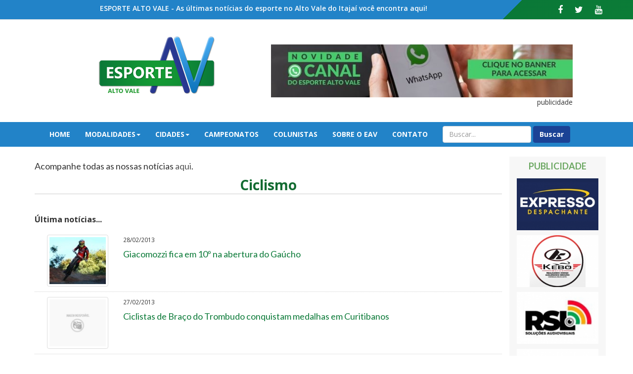

--- FILE ---
content_type: text/html; charset=ISO-8859-1
request_url: https://esportealtovale.com.br/?pg=noticias&cat=7&modalidade=ciclismo&ate=21
body_size: 6558
content:
<!DOCTYPE html>
<html lang="pt-br">

<head>
    <meta charset="iso-8859-1">
	<meta http-equiv="X-UA-Compatible" content="IE=edge">
	<meta http-equiv="Content-Language" content="pt-br" />
	<meta name="viewport" content="width=device-width, initial-scale=1">
	<meta name="description" content="O Esporte Alto Vale (EAV) surgiu no dia 7 de janeiro de 2009. Criado pelo então estudante de jornalismo, Daniel dos Santos, o espaço tinha como objetivo difundir ainda mais o esporte da região em todas as modalidades. Além disso, a atividade poderia colaborar para o acadêmico colocar em prática o aprendizado diário nas aulas" />
	<meta name="keywords" content="Esporte Alto Vale, esporte rio do sul, futsal rio do sul, esportes, alto vale, rio do sul" />	
	<meta name="author" content="Precisão Web - www.precisaoweb.com.br">
	<meta name="robots" content="ALL" />	
	<meta name="googlebot" content="all">
	<meta name="pagerank" content="10" />	
	<meta name="distribution" content="Global" />
	<meta name="rating" content="General" />
	<meta name="resource-type" content="document" />
	<meta name="language" content="pt-br" />
	<meta name="doc-class" content="Completed" />
	<meta name="doc-rights" content="Public" />
		
	
		
	<title>Notícias - Esporte Alto Vale</title>
		
	
	<meta name="twitter:card" value="summary">
	<meta name="twitter:site" content="@EsporteAltoVale">
	<meta name="twitter:title" content="">
	<meta name="twitter:description" content="">
	<meta name="twitter:creator" content="@EsporteAltoVale">
	
	<meta itemprop="name" content="">
	<meta itemprop="description" content="">
	
	<meta property="og:locale" content="pt_BR">
	<meta property="og:type" content="article" />
	<meta property="og:image" content="" />
	<meta property="og:title" content="" />
	<meta property="og:description" content="" />
	<meta property="og:site_name" content="Esporte Alto Vale">
	
	
	<link rel="icon" type="image/png" href="images/icone.png" />
	

    <!-- CSS -->
    <link href="css/bootstrap.min.css" rel="stylesheet">
    <link href="css/font-awesome.min.css" rel="stylesheet" type="text/css">
	<!--link href="css/animate.min.css" rel="stylesheet"-->
	<link href="css/flexslider.css" rel="stylesheet">
	<link href="css/ekko-lightbox.css" rel="stylesheet">
    <link href="css/geral.css?v=1499709206" rel="stylesheet">
    <link href="css/style.css?v=1499709203" rel="stylesheet">
    <link href="css/responsive.css?v=1499706384" rel="stylesheet">

	<link href="https://fonts.googleapis.com/css?family=Lato:400,600,700,800" rel="stylesheet">
	<link href="https://fonts.googleapis.com/css?family=Open+Sans:400,600,700,800" rel="stylesheet">

    <!-- HTML5 Shim and Respond.js IE8 support of HTML5 elements and media queries -->
    <!-- WARNING: Respond.js doesn't work if you view the page via file:// -->
    <!--[if lt IE 9]>
        <script src="https://oss.maxcdn.com/libs/html5shiv/3.7.0/html5shiv.js" integrity="sha384-0s5Pv64cNZJieYFkXYOTId2HMA2Lfb6q2nAcx2n0RTLUnCAoTTsS0nKEO27XyKcY" crossorigin="anonymous"></script>
        <script src="https://oss.maxcdn.com/libs/respond.js/1.4.2/respond.min.js" integrity="sha384-ZoaMbDF+4LeFxg6WdScQ9nnR1QC2MIRxA1O9KWEXQwns1G8UNyIEZIQidzb0T1fo" crossorigin="anonymous"></script>
    <![endif]-->

	<!--script>
	  (function() {
		var cx = '011732596201681738819:_xvtfrqwgzc';
		var gcse = document.createElement('script');
		gcse.type = 'text/javascript';
		gcse.async = true;
		gcse.src = 'https://cse.google.com/cse.js?cx=' + cx;
		var s = document.getElementsByTagName('script')[0];
		s.parentNode.insertBefore(gcse, s);
	  })();
	</script-->
	
</head>

<body class="pg_noticias  animated fadeIn" data-wow-duration="2s">
	
	<div class="container-fluid">
	<div class="row frase">
	<div class="col-md-10 text-center hidden-xs">
		ESPORTE ALTO VALE - As últimas notícias do esporte no Alto Vale do Itajaí você encontra aqui!
	</div>
	<div class="col-md-2 text-center redes">
		<a href="https://www.facebook.com/esportealtovale/" target="blanck"><i class="fa fa-facebook" aria-hidden="true"></i></a>
		<a href="https://twitter.com/esportealtovale" target="blanck"><i class="fa fa-twitter" aria-hidden="true"></i></a>
		<a href="https://www.youtube.com/user/daniunidavi?feature=results_main" target="blanck"><i class="fa fa-youtube" aria-hidden="true"></i></a>
	</div>
</div>

<header class="row">
	
	<div class="col-md-4 col-md-offset-1">
		<a href="?pg=principal"><img src="images/logo.png" title="Esporte Alto Vale" class="img-responsive img-centered logo"></a>
	</div>
	
	<div class="col-md-6 pub-topo ">
		<a href="https://whatsapp.com/channel/0029Va4hBF0Ae5VuNmpkja1Z" target="_blank"><img src="image.php?img=imagem/1739890364_alto-vale-esportes.jpg&w=630&h=110" title="" class="img-responsive img-centered"></a><div class="pull-right">publicidade</div>		
	</div>
	
</header>

<div class="row">
	<nav class="navbar navbar-default navbar-custom">
      <div class="container">
        <div class="navbar-header">
          <button type="button" class="navbar-toggle collapsed" data-toggle="collapse" data-target="#navbar" aria-expanded="false" aria-controls="navbar">
            <span class="sr-only">Toggle navigation</span>
            <span class="icon-bar"></span>
            <span class="icon-bar"></span>
            <span class="icon-bar"></span>
          </button>
        </div>
        <div id="navbar" class="navbar-collapse collapse">
          <ul class="nav navbar-nav">
            <li class="home"><a href="?pg=home">Home</a></li>
            <li class="dropdown modalidades">
              <a href="#" class="dropdown-toggle" 
			  data-toggle="dropdown" role="button" aria-haspopup="true" aria-expanded="false">Modalidades<span class="caret"></span></a>
              <ul class="dropdown-menu">
				<li><a href="?pg=noticias&cat=20&modalidade=esportes">+ Esportes</a></li><li><a href="?pg=noticias&cat=22&modalidade=61-jasc-rio-do-sul">61º JASC - Rio do Sul</a></li><li><a href="?pg=noticias&cat=23&modalidade=62-jasc-rio-do-sul">62º JASC - Rio do Sul</a></li><li><a href="?pg=noticias&cat=1&modalidade=atletismo">Atletismo</a></li><li><a href="?pg=noticias&cat=2&modalidade=automobilismo">Automobilismo</a></li><li><a href="?pg=noticias&cat=3&modalidade=basquete">Basquete</a></li><li><a href="?pg=noticias&cat=24&modalidade=beach-tennis">Beach Tennis</a></li><li><a href="?pg=noticias&cat=4&modalidade=bocha">Bocha</a></li><li><a href="?pg=noticias&cat=5&modalidade=bolao">Bolão</a></li><li><a href="?pg=noticias&cat=6&modalidade=carate">Caratê</a></li><li><a href="?pg=noticias&cat=7&modalidade=ciclismo">Ciclismo </a></li><li><a href="?pg=noticias&cat=8&modalidade=futebol">Futebol</a></li><li><a href="?pg=noticias&cat=9&modalidade=futsal">Futsal</a></li><li><a href="?pg=noticias&cat=10&modalidade=handebol">Handebol</a></li><li><a href="?pg=noticias&cat=11&modalidade=judo">Judô</a></li><li><a href="?pg=noticias&cat=12&modalidade=lutas">Lutas</a></li><li><a href="?pg=noticias&cat=13&modalidade=natacao">Natação</a></li><li><a href="?pg=noticias&cat=14&modalidade=tenis">Tênis</a></li><li><a href="?pg=noticias&cat=15&modalidade=tenis-de-mesa">Tênis de Mesa</a></li><li><a href="?pg=noticias&cat=16&modalidade=tiro">Tiro</a></li><li><a href="?pg=noticias&cat=17&modalidade=volei">Vôlei</a></li><li><a href="?pg=noticias&cat=18&modalidade=voo-livre">Voo Livre</a></li><li><a href="?pg=noticias&cat=19&modalidade=xadrez">Xadrez</a></li>	
              </ul>
            </li>
			<li class="dropdown cidades">
              <a href="#" class="dropdown-toggle" 
			  data-toggle="dropdown" role="button" aria-haspopup="true" aria-expanded="false">Cidades<span class="caret"></span></a>
              <ul class="dropdown-menu">
                <li><a href="?pg=noticias&cid=33&local=agrolandia" title="Agrolândia">Agrolândia</a></li><li><a href="?pg=noticias&cid=4&local=agronomica" title="Agronômica">Agronômica</a></li><li><a href="?pg=noticias&cid=5&local=atalanta" title="Atalanta">Atalanta</a></li><li><a href="?pg=noticias&cid=6&local=aurora" title="Aurora">Aurora</a></li><li><a href="?pg=noticias&cid=7&local=braco-do-trombudo" title="Braço do Trombudo">Braço do Trombudo</a></li><li><a href="?pg=noticias&cid=8&local=chapadao-do-lageado" title="Chapadão do Lageado">Chapadão do Lageado</a></li><li><a href="?pg=noticias&cid=9&local=dona-emma" title="Dona Emma">Dona Emma</a></li><li><a href="?pg=noticias&cid=10&local=ibirama" title="Ibirama">Ibirama</a></li><li><a href="?pg=noticias&cid=11&local=imbuia" title="Imbuia">Imbuia</a></li><li><a href="?pg=noticias&cid=12&local=ituporanga" title="Ituporanga">Ituporanga</a></li><li><a href="?pg=noticias&cid=13&local=jose-boiteux" title="José Boiteux">José Boiteux</a></li><li><a href="?pg=noticias&cid=30&local=laurentino" title="Laurentino">Laurentino</a></li><li><a href="?pg=noticias&cid=14&local=lontras" title="Lontras">Lontras</a></li><li><a href="?pg=noticias&cid=15&local=mirim-doce" title="Mirim Doce">Mirim Doce</a></li><li><a href="?pg=noticias&cid=16&local=petrolandia" title="Petrolândia">Petrolândia</a></li><li><a href="?pg=noticias&cid=17&local=pouso-redondo" title="Pouso Redondo">Pouso Redondo</a></li><li><a href="?pg=noticias&cid=18&local=presidente-getulio" title="Presidente Getúlio">Presidente Getúlio</a></li><li><a href="?pg=noticias&cid=19&local=presidente-nereu" title="Presidente Nereu">Presidente Nereu</a></li><li><a href="?pg=noticias&cid=20&local=rio-do-campo" title="Rio do Campo">Rio do Campo</a></li><li><a href="?pg=noticias&cid=21&local=rio-do-oeste" title="Rio do Oeste">Rio do Oeste</a></li><li><a href="?pg=noticias&cid=22&local=rio-do-sul" title="Rio do Sul">Rio do Sul</a></li><li><a href="?pg=noticias&cid=23&local=salete" title="Salete">Salete</a></li><li><a href="?pg=noticias&cid=24&local=santa-terezinha" title="Santa Terezinha">Santa Terezinha</a></li><li><a href="?pg=noticias&cid=25&local=taio" title="Taió">Taió</a></li><li><a href="?pg=noticias&cid=26&local=trombudo-central" title="Trombudo Central">Trombudo Central</a></li><li><a href="?pg=noticias&cid=27&local=vidal-ramos" title="Vidal Ramos">Vidal Ramos</a></li><li><a href="?pg=noticias&cid=28&local=vitor-meireles" title="Vitor Meireles">Vitor Meireles</a></li><li><a href="?pg=noticias&cid=29&local=witmarsum" title="Witmarsum">Witmarsum</a></li>	
              </ul>
            </li>
			<li class="home"><a href="?pg=campeonatos">Campeonatos</a></li>
			<li class="home"><a href="?pg=colunistas">Colunistas</a></li>
			<li class="home"><a href="?pg=eav">Sobre o EAV</a></li>
			<li class="contato"><a href="?pg=contato">Contato</a></li>
          </ul>
          
		  <form class="navbar-form navbar-left" method="get" action="?pg=busca" >
			<div class="form-group">
				<input type="hidden" name="pg" value="busca">
				<input type="hidden" name="tipo" value="busca">
				<input type="text" class="form-control" name="q" placeholder="Buscar...">
				<input type="submit" class="btn btn-default form" name="acao" value="Buscar">
			</div>
		  </form>

		  
							
		  
        </div><!--/.nav-collapse -->
      </div>
    </nav>
</div>
	
		<!--gcse:searchresults-only></gcse:searchresults-only-->
	
	<section>

	<div class="container">
	
		<div class="row">

			<div class="col-md-10 wow fadeInLeft mrg">
		
				<h4>Acompanhe todas as nossas notícias <a href="?pg=home">aqui</a>.</h4><h2 class="centro">Ciclismo </h2><p><b>Última notícias...</p></b><div class="col-md-12 col-sm-12 news"><div class="col-md-2 col-sm-3"><img src="image.php?img=imagem/thumbs/1362072187_alto-vale-esportes.jpg&w=120&h=100" class="img-responsive img-centered img-thumbnail"></div><div class="col-md-10 col-sm-9"><small>28/02/2013</small><a href="?pg=noticia&cat=7&cod=681&destaque=giacomozzi-fica-em-10-na-abertura-do-gaucho" class="saiba-mais"><h4>Giacomozzi fica em 10º na abertura do Gaúcho</h4></a></div></div><div class="col-md-12 col-sm-12 news"><div class="col-md-2 col-sm-3"><img src="image.php?img=imagem/without.jpg&w=120&h=100" class="img-responsive img-centered img-thumbnail"></div><div class="col-md-10 col-sm-9"><small>27/02/2013</small><a href="?pg=noticia&cat=7&cod=672&destaque=ciclistas-de-braco-do-trombudo-conquistam-medalhas-em-curitibanos" class="saiba-mais"><h4>Ciclistas de Braço do Trombudo  conquistam medalhas em Curitibanos</h4></a></div></div><div class="col-md-12 col-sm-12 news"><div class="col-md-2 col-sm-3"><img src="image.php?img=imagem/without.jpg&w=120&h=100" class="img-responsive img-centered img-thumbnail"></div><div class="col-md-10 col-sm-9"><small>22/02/2013</small><a href="?pg=noticia&cat=7&cod=640&destaque=nataniel-giacomozzi-participa-do-gaucho-de-downhill" class="saiba-mais"><h4>Nataniel Giacomozzi participa do Gaúcho de Downhill</h4></a></div></div><div class="col-md-12 col-sm-12 news"><div class="col-md-2 col-sm-3"><img src="image.php?img=imagem/thumbs/1360952627_alto-vale-esportes.jpg&w=120&h=100" class="img-responsive img-centered img-thumbnail"></div><div class="col-md-10 col-sm-9"><small>15/02/2013</small><a href="?pg=noticia&cat=7&cod=598&destaque=fesporte-aguarda-a-desistencia-oficial-de-joinville" class="saiba-mais"><h4>Fesporte aguarda a desistência oficial de Joinville</h4></a></div></div><div class="col-md-12 col-sm-12 news"><div class="col-md-2 col-sm-3"><img src="image.php?img=imagem/without.jpg&w=120&h=100" class="img-responsive img-centered img-thumbnail"></div><div class="col-md-10 col-sm-9"><small>13/02/2013</small><a href="?pg=noticia&cat=7&cod=581&destaque=giacomozzi-disputa-a-11-descida-das-escadas-de-santos" class="saiba-mais"><h4>Giacomozzi disputa a 11º Descida das Escadas de Santos</h4></a></div></div><div class="col-md-12 col-sm-12 news"><div class="col-md-2 col-sm-3"><img src="image.php?img=imagem/thumbs/1360674653_alto-vale-esportes.jpg&w=120&h=100" class="img-responsive img-centered img-thumbnail"></div><div class="col-md-10 col-sm-9"><small>12/02/2013</small><a href="?pg=noticia&cat=7&cod=573&destaque=joinville-desiste-de-sediar-os-jogos-abertos" class="saiba-mais"><h4>Joinville desiste de sediar os Jogos Abertos</h4></a></div></div><div class="col-md-12 col-sm-12 news"><div class="col-md-2 col-sm-3"><img src="image.php?img=imagem/thumbs/1360248255_alto-vale-esportes.jpg&w=120&h=100" class="img-responsive img-centered img-thumbnail"></div><div class="col-md-10 col-sm-9"><small>07/02/2013</small><a href="?pg=noticia&cat=7&cod=545&destaque=inscricoes-abertas-para-escolinhas-da-fmd-rio-do-sul" class="saiba-mais"><h4>Inscrições abertas para escolinhas da FMD Rio do Sul</h4></a></div></div><div class="col-md-12 col-sm-12 news"><div class="col-md-2 col-sm-3"><img src="image.php?img=imagem/without.jpg&w=120&h=100" class="img-responsive img-centered img-thumbnail"></div><div class="col-md-10 col-sm-9"><small>05/02/2013</small><a href="?pg=noticia&cat=7&cod=534&destaque=ciclistas-de-braco-do-trombudo-estiveram-em-curitibanos" class="saiba-mais"><h4>Ciclistas de Braço do Trombudo estiveram em Curitibanos</h4></a></div></div><div class="col-md-12 col-sm-12 news"><div class="col-md-2 col-sm-3"><img src="image.php?img=imagem/thumbs/1359132162_alto-vale-esportes.jpg&w=120&h=100" class="img-responsive img-centered img-thumbnail"></div><div class="col-md-10 col-sm-9"><small>25/01/2013</small><a href="?pg=noticia&cat=7&cod=467&destaque=cme-ibirama-se-reune-com-atletas-e-associacoes" class="saiba-mais"><h4>CME Ibirama se reúne com atletas e associações</h4></a></div></div><div class="col-md-12 col-sm-12 news"><div class="col-md-2 col-sm-3"><img src="image.php?img=imagem/thumbs/1359129384_alto-vale-esportes.jpg&w=120&h=100" class="img-responsive img-centered img-thumbnail"></div><div class="col-md-10 col-sm-9"><small>25/01/2013</small><a href="?pg=noticia&cat=7&cod=465&destaque=definida-data-para-2-desafio-de-ciclismo-em-taio" class="saiba-mais"><h4>Definida data para 2º Desafio de Ciclismo em Taió</h4></a></div></div><div class="col-md-12 col-sm-12 news"><div class="col-md-2 col-sm-3"><img src="image.php?img=imagem/thumbs/1358783517_alto-vale-esportes.jpg&w=120&h=100" class="img-responsive img-centered img-thumbnail"></div><div class="col-md-10 col-sm-9"><small>21/01/2013</small><a href="?pg=noticia&cat=7&cod=432&destaque=1-etapa-de-inscricoes-para-volta-de-ituporanga-termina-hoje" class="saiba-mais"><h4>1ª etapa de inscrições para Volta de Ituporanga termina hoje</h4></a></div></div><div class="col-md-12 col-sm-12 news"><div class="col-md-2 col-sm-3"><img src="image.php?img=imagem/thumbs/1358765204_alto-vale-esportes.jpg&w=120&h=100" class="img-responsive img-centered img-thumbnail"></div><div class="col-md-10 col-sm-9"><small>21/01/2013</small><a href="?pg=noticia&cat=7&cod=427&destaque=comunicado-eav" class="saiba-mais"><h4>Comunicado EAV:</h4></a></div></div><div class="col-md-12 col-sm-12 news"><div class="col-md-2 col-sm-3"><img src="image.php?img=imagem/thumbs/1358265231_alto-vale-esportes.jpg&w=120&h=100" class="img-responsive img-centered img-thumbnail"></div><div class="col-md-10 col-sm-9"><small>15/01/2013</small><a href="?pg=noticia&cat=7&cod=401&destaque=desafio-marcio-may-concorre-ao-premio-guidao-de-ouro" class="saiba-mais"><h4>Desafio Marcio May concorre ao Prêmio Guidão de Ouro</h4></a></div></div><div class="col-md-12 col-sm-12 news"><div class="col-md-2 col-sm-3"><img src="image.php?img=imagem/without.jpg&w=120&h=100" class="img-responsive img-centered img-thumbnail"></div><div class="col-md-10 col-sm-9"><small>10/01/2013</small><a href="?pg=noticia&cat=7&cod=370&destaque=fesporte-divulga-calendario-completo-para-2013" class="saiba-mais"><h4>Fesporte divulga calendário completo para 2013</h4></a></div></div><div class="col-md-12 col-sm-12 news"><div class="col-md-2 col-sm-3"><img src="image.php?img=imagem/thumbs/1357165830_alto-vale-esportes.jpg&w=120&h=100" class="img-responsive img-centered img-thumbnail"></div><div class="col-md-10 col-sm-9"><small>02/01/2013</small><a href="?pg=noticia&cat=7&cod=344&destaque=novo-superintendente-comeca-trabalhos-em-rio-do-sul" class="saiba-mais"><h4>Novo superintendente começa trabalhos em Rio do Sul</h4></a></div></div><div class="col-md-12 col-sm-12 news"><div class="col-md-2 col-sm-3"><img src="image.php?img=imagem/thumbs/1355418103_alto-vale-esportes.jpg&w=120&h=100" class="img-responsive img-centered img-thumbnail"></div><div class="col-md-10 col-sm-9"><small>13/12/2012</small><a href="?pg=noticia&cat=7&cod=300&destaque=confirmadas-as-sedes-dos-jasc-jasti-e-moleque-2013" class="saiba-mais"><h4>Confirmadas as sedes dos Jasc, Jasti e Moleque 2013</h4></a></div></div><div class="col-md-12 col-sm-12 news"><div class="col-md-2 col-sm-3"><img src="image.php?img=imagem/thumbs/1355400310_alto-vale-esportes.jpg&w=120&h=100" class="img-responsive img-centered img-thumbnail"></div><div class="col-md-10 col-sm-9"><small>13/12/2012</small><a href="?pg=noticia&cat=7&cod=299&destaque=ibiramense-vence-prova-no-catarinense-de-downhill" class="saiba-mais"><h4>Ibiramense vence prova no Catarinense de Downhill</h4></a></div></div><div class="col-md-12 col-sm-12 news"><div class="col-md-2 col-sm-3"><img src="image.php?img=imagem/thumbs/1355337504_alto-vale-esportes.jpg&w=120&h=100" class="img-responsive img-centered img-thumbnail"></div><div class="col-md-10 col-sm-9"><small>12/12/2012</small><a href="?pg=noticia&cat=7&cod=296&destaque=eduardo-marzall-e-confirmado-na-fmd-rio-do-sul" class="saiba-mais"><h4>Eduardo Marzall é confirmado na FMD Rio do Sul</h4></a></div></div><div class="col-md-12 col-sm-12 news"><div class="col-md-2 col-sm-3"><img src="image.php?img=imagem/thumbs/1354806792_alto-vale-esportes.jpg&w=120&h=100" class="img-responsive img-centered img-thumbnail"></div><div class="col-md-10 col-sm-9"><small>06/12/2012</small><a href="?pg=noticia&cat=7&cod=273&destaque=superintendente-da-fmd-rio-do-sul-sera-anunciado-no-dia-12" class="saiba-mais"><h4>Superintendente da FMD Rio do Sul será anunciado no dia 12</h4></a></div></div><div class="col-md-12 col-sm-12 news"><div class="col-md-2 col-sm-3"><img src="image.php?img=imagem/thumbs/1353949275_alto-vale-esportes.jpg&w=120&h=100" class="img-responsive img-centered img-thumbnail"></div><div class="col-md-10 col-sm-9"><small>26/11/2012</small><a href="?pg=noticia&cat=7&cod=224&destaque=namorados-marcelo-moser-e-ana-panini-vencem-o-desafio-marcio-may" class="saiba-mais"><h4>Namorados Marcelo Moser e Ana Panini vencem o Desafio Márcio May</h4></a></div></div><div class="col-md-12 col-sm-12 news"><div class="col-md-2 col-sm-3"><img src="image.php?img=imagem/thumbs/1353410814_alto-vale-esportes.jpg&w=120&h=100" class="img-responsive img-centered img-thumbnail"></div><div class="col-md-10 col-sm-9"><small>20/11/2012</small><a href="?pg=noticia&cat=7&cod=194&destaque=final-de-semana-tem-o-desafio-marcio-may" class="saiba-mais"><h4>Final de semana tem o Desafio Márcio May</h4></a></div></div><div class="col-md-12 col-sm-12 news"><div class="col-md-2 col-sm-3"><img src="image.php?img=imagem/thumbs/1353172411_alto-vale-esportes.jpg&w=120&h=100" class="img-responsive img-centered img-thumbnail"></div><div class="col-md-10 col-sm-9"><small>17/11/2012</small><a href="?pg=noticia&cat=7&cod=185&destaque=confirmada-data-da-3-volta-de-mountain-bike-de-ituporanga" class="saiba-mais"><h4>Confirmada data da 3ª Volta de Mountain Bike de Ituporanga</h4></a></div></div><div class="col-md-12 col-sm-12 news"><div class="col-md-2 col-sm-3"><img src="image.php?img=imagem/thumbs/1352628774_alto-vale-esportes.jpg&w=120&h=100" class="img-responsive img-centered img-thumbnail"></div><div class="col-md-10 col-sm-9"><small>11/11/2012</small><a href="?pg=noticia&cat=7&cod=152&destaque=52-jasc-etapa-estadual-boletim-005" class="saiba-mais"><h4>52º JASC | Etapa Estadual | Boletim 005:</h4></a></div></div><div class="col-md-12 col-sm-12 news"><div class="col-md-2 col-sm-3"><img src="image.php?img=imagem/thumbs/1352540013_alto-vale-esportes.jpg&w=120&h=100" class="img-responsive img-centered img-thumbnail"></div><div class="col-md-10 col-sm-9"><small>10/11/2012</small><a href="?pg=noticia&cat=7&cod=151&destaque=52-jasc-etapa-estadual-boletim-004" class="saiba-mais"><h4>52º JASC | Etapa Estadual | Boletim 004:</h4></a></div></div><div class="col-md-12 col-sm-12 news"><div class="col-md-2 col-sm-3"><img src="image.php?img=imagem/thumbs/1352458253_alto-vale-esportes.jpg&w=120&h=100" class="img-responsive img-centered img-thumbnail"></div><div class="col-md-10 col-sm-9"><small>09/11/2012</small><a href="?pg=noticia&cat=7&cod=145&destaque=52-jasc-etapa-estadual-boletim-003" class="saiba-mais"><h4>52º JASC | Etapa Estadual | Boletim 003:</h4></a></div></div><div id="pagination"><a href="?pg=noticias&cat=7&modalidade=ciclismo&ate=21&ate=20">&laquo; Anterior</a>  <a href="?pg=noticias&cat=7&modalidade=ciclismo&ate=21&ate=1">1</a> <a href="?pg=noticias&cat=7&modalidade=ciclismo&ate=21&ate=2">2</a> <a href="?pg=noticias&cat=7&modalidade=ciclismo&ate=21&ate=3">3</a> <a href="?pg=noticias&cat=7&modalidade=ciclismo&ate=21&ate=4">4</a> <a href="?pg=noticias&cat=7&modalidade=ciclismo&ate=21&ate=5">5</a> <a href="?pg=noticias&cat=7&modalidade=ciclismo&ate=21&ate=6">6</a> <a href="?pg=noticias&cat=7&modalidade=ciclismo&ate=21&ate=7">7</a> <a href="?pg=noticias&cat=7&modalidade=ciclismo&ate=21&ate=8">8</a> <a href="?pg=noticias&cat=7&modalidade=ciclismo&ate=21&ate=9">9</a> <a href="?pg=noticias&cat=7&modalidade=ciclismo&ate=21&ate=10">10</a> <a href="?pg=noticias&cat=7&modalidade=ciclismo&ate=21&ate=11">11</a> <a href="?pg=noticias&cat=7&modalidade=ciclismo&ate=21&ate=12">12</a> <a href="?pg=noticias&cat=7&modalidade=ciclismo&ate=21&ate=13">13</a> <a href="?pg=noticias&cat=7&modalidade=ciclismo&ate=21&ate=14">14</a> <a href="?pg=noticias&cat=7&modalidade=ciclismo&ate=21&ate=15">15</a> <a href="?pg=noticias&cat=7&modalidade=ciclismo&ate=21&ate=16">16</a> <a href="?pg=noticias&cat=7&modalidade=ciclismo&ate=21&ate=17">17</a> <a href="?pg=noticias&cat=7&modalidade=ciclismo&ate=21&ate=18">18</a> <a href="?pg=noticias&cat=7&modalidade=ciclismo&ate=21&ate=19">19</a> <a href="?pg=noticias&cat=7&modalidade=ciclismo&ate=21&ate=20">20</a><span><b> 21</b></span> <a href="?pg=noticias&cat=7&modalidade=ciclismo&ate=21&ate=22">22</a> <a href="?pg=noticias&cat=7&modalidade=ciclismo&ate=21&ate=22">Próxima &raquo;</a></div>  
			  
			</div>
		
			<div class="col-md-2">
		
				<div class="text-center">
				<div class="row" style="background:#f7f7f7;color:#fff; padding-bottom:20px">

<h4 class="text-center" style="color:#6ba761;font-weight: bold;">PUBLICIDADE</h4>
<div class="col-md-12 col-sm-4 col-xs-12 text-center" style="margin:5px 0;"><img src="image.php?img=imagem/1744917634_alto-vale-esportes.jpg&w=220&h=140" 
				   class="img-responsive img-centered" title=""></div><div class="col-md-12 col-sm-4 col-xs-12 text-center" style="margin:5px 0;"><a href="https://www.instagram.com/kebomotos/" target="_blank"><img src="image.php?img=imagem/1744917708_alto-vale-esportes.jpg&w=220&h=140" 
				   class="img-responsive img-centered" title=""></a></div><div class="col-md-12 col-sm-4 col-xs-12 text-center" style="margin:5px 0;"><a href="www.rslsolucoesaudiovisuais.com.br" target="_blank"><img src="image.php?img=imagem/1705146884_alto-vale-esportes.jpg&w=220&h=140" 
				   class="img-responsive img-centered" title="RSL Soluções Audiovisuais"></a></div><div class="col-md-12 col-sm-4 col-xs-12 text-center" style="margin:5px 0;"><a href="https://www.facebook.com/boniescritorio/" target="_blank"><img src="image.php?img=imagem/1705349820_alto-vale-esportes.jpg&w=220&h=140" 
				   class="img-responsive img-centered" title=""></a></div><div class="col-md-12 col-sm-4 col-xs-12 text-center" style="margin:5px 0;"><a href="https://www.instagram.com/maromaexpress.riodosul/" target="_blank"><img src="image.php?img=imagem/1752504147_alto-vale-esportes.jpg&w=220&h=140" 
				   class="img-responsive img-centered" title=""></a></div><div class="col-md-12 col-sm-4 col-xs-12 text-center" style="margin:5px 0;"><img src="image.php?img=imagem/1706009933_alto-vale-esportes.jpg&w=220&h=140" 
				   class="img-responsive img-centered" title=""></div><div class="col-md-12 col-sm-4 col-xs-12 text-center" style="margin:5px 0;"><img src="image.php?img=imagem/1744918084_alto-vale-esportes.jpg&w=220&h=140" 
				   class="img-responsive img-centered" title=""></div><div class="col-md-12 col-sm-4 col-xs-12 text-center" style="margin:5px 0;"><img src="image.php?img=imagem/1744918286_alto-vale-esportes.jpg&w=220&h=140" 
				   class="img-responsive img-centered" title=""></div><div class="col-md-12 col-sm-4 col-xs-12 text-center" style="margin:5px 0;"><img src="image.php?img=imagem/1744917777_alto-vale-esportes.jpg&w=220&h=140" 
				   class="img-responsive img-centered" title=""></div>
</div>
				</div>
			
			</div>

		</div>

	</div>

</section>
<section >

	<div class="row" style="background:#286b60;padding:10px 0;color:#fff;">
	
		<div class="container">

			<div class="col-md-12 wow fadeInLeft ">
						</div>

		</div>

	</div>

</section>

<div class="row footer" >
	<div class="container">
		@ 2026 Esporte Alto Vale - Todos os direitos reservados | 
		<b><a href="http://www.precisaoweb.com.br" target="_blanck" style="color:#fff">Precisão Web</a></b> design e programação
	</div>
</div>	</div>
	
    <!-- jQuery -->
    <script src="js/jquery.min.js"></script>
    <script src="js/bootstrap.min.js"></script>
	<script src="js/ekko-lightbox.min.js"></script> 
	<script src="js/jquery.flexslider-min.js"></script> 
	<script src="js/wow.js"></script> 
	<script src="js/jquery.ebcaptcha.js"></script>
	<script src="js/jquery.mask.js"></script> 
	<script src="js/funcao.js"></script> 
	
	
	<script>
	<!-- Google tag (gtag.js) -->
	<script async src="https://www.googletagmanager.com/gtag/js?id=G-FGG7PYQX04"></script>
	<script>
	  window.dataLayer = window.dataLayer || [];
	  function gtag(){dataLayer.push(arguments);}
	  gtag('js', new Date());

	  gtag('config', 'G-FGG7PYQX04');
	</script>
		
	</script>
   
<script>
$(function () {
  num_posts_show = 15;
  speed_to_top = 1000; // in ms
  
    $(".post").slice(0, num_posts_show).show();
    $("#loadmore").on('click', function (e) {
        e.preventDefault();
        $("div:hidden").slice(0, num_posts_show).slideDown();
        if ($("div:hidden").length == 0) {
            $("#loadmore").fadeOut('slow');
        }
        $('html,body').animate({
            scrollTop: $(this).offset().top
        }, 1500);
    });
});

</script>
	
</body>

</html>


--- FILE ---
content_type: text/css
request_url: https://esportealtovale.com.br/css/style.css?v=1499709203
body_size: 2765
content:
/* SECTION */
section h2 {
	margin-bottom: 40px;
    margin-top: 0;
	line-height: 36px;
    font-size: 28px;
	font-family: Open Sans, Arial, sans-serif;
	font-weight:bold;
    color: #126b31;
    border-bottom: 1px solid #ccc;}
section h2.centro {text-align:center;}
section h2.left {text-align:left;}
section h2.home{
	text-align: center;
    font-size: 36px;
    color: #71cabe;
    font-family: Myriad Pro, sans-serif;
    font-weight: 800;
    margin-bottom: 50px;
    text-transform: uppercase;
	border-bottom:none;
}
.cinza{
	background:#f7f7f7;
	padding:40px 0;
}

/* PG mais noticias home*/ 
.mais{
	font-weight: bold;
    color: #71cacd;
    font-size: 18px;
	width: 100%;
    text-align: right;
    float: right;
}
.mais-not{    
	padding:10px;
	text-align:left;
}
.mais-not:hover {   
	background:#f7f7f7;
} 
.mais-not img{
	margin-bottom: 8px;
	border:1px solid #eee;
}
.mais-not span{
    color: #5c5c5c;
    font-weight: bold;
}
.mais-not h5{
	color: #0b7d30;
    font-size: 16px;
    height: 50px;
    display: block;
    margin-top: 6px;
}
#video iframe{
	width:100%;
	height:250px;
	margin:20px 0 0 0;
}
#video p{
    height: 70px;
    text-align: center;
    font-weight: 600;
    color: #0b7d30;
    font-size: 14px;
}



.ops{
border:1px solid #c1d2db;
background:url(../images/plus.png) no-repeat center right #c1d2db; 
padding:10px;
float:left;
margin:10px 0 0 0;
width:610px;
font-family: 'Dosis', sans-serif;
font-size: 16px;
font-weight: normal;
font-weight:bold;
}


.ops img{
	float:left;
	margin:0 10px 0 0;
}

.ops div{
	margin:15px 0 0 0;
	font-family: 'Dosis', sans-serif;
	font-size: 16px;
	font-weight: normal;
	font-weight:bold;	
}


.produto{
-moz-border-radius: 0.5em;
border:1px solid #c1d2db;
  -moz-box-shadow: inset 0 0 5em #c1d2db;
-webkit-box-shadow: inset 0 0 5em #c1d2db;
box-shadow: inset 0 0 5em #c1d2db;
float:left;
width:610px;
padding:10px;
}

/* PG colunistas home*/

.news-home {    
    height: 160px;
	padding:5px;
}
.news-home a {color:#fff;}   
.news-home h4 {font-size: 20px;}   
.news-home:hover {   
	background:#545454;
} 
.news-home span{
	color: #71cabe;
    font-weight: bold;
    text-transform: uppercase;
}
.news-home span small{
	color: #71cabe;
}

/* PG campeonatos home*/ 
.camp-home {border-bottom: 8px solid #fff;font-family: myriad Pro, sans-serif;padding:12px;}
.camp-home-box a:hover{text-decoration:none;}
.camp-home-box:hover{
	    background: #eaeaea;
}
.camp-home-box{
	margin: 10px 0;
    padding: 10px 0;
}
/* nome campeonato */
.camp-home h5 a{
	font-size: 26px;
    color: #71cabe;
	font-family: myriad Pro, sans-serif;
    font-weight: bold;
    text-transform: uppercase;
}

/* noticias*/ 
.camp-home-box .titulo{
    font-weight: bold;
    font-size: 18px;
    line-height: 20px;
}
.camp-home-box .resumo{
    font-size: 14px;

}
/* campeonato interna */
.btn-campeonato{
	margin-bottom: 20px;
    background: #097f3a;
}
.btn-campeonato a{
	margin: 5px;
}
.btn-campeonato a.btn {
    color: #ffffff;
    background-color: #219a54;
    border-color: #1a6f3e;
}
.btn-campeonato a.this {
    color: #ffffff;
    background-color: #0b4624;
    border-color: #0b803c;
}

h4.fase {
    background: #307db6;
    -moz-box-shadow: inset 0 0 3px #105e9b;
    -webkit-box-shadow: inset 0 0 3px #105e9b;
    box-shadow: inset 0 0 3px #105e9b;
    padding: 5px;
    text-shadow: 1px 1px 1px #105e9b;
    color: #fff;
    font-size: 18px;
    margin: 15px 0 0 0;
}
h4.grupo {
    background: #f1f1f1;
    color: #327fb6;
    font-size: 16px;
    padding: 8px;
}
td.timea,td.timeb{text-align:center;}
td.timea p,td.timeb p{margin:0;}



/* PG campeonatos*/ 
.campeonatos ul{padding: 0;}   
.campeonatos ul li{list-style-type:none;background: #f7f7f7;padding: 10px;}
.campeonatos ul li:hover{background: #e8e8e8;}
.campeonatos ul li:hover a{color:#0B7938;}
.campeonatos a{
	font-weight:bold;
	font-size: 16px;
}  
.campeonatos a:hover{
	color:#0B7938;
	text-decoration:none;
}  

/* PG noticias*/ 
.conheca-cidade{
	background: #1e386f;
	background: radial-gradient(ellipse at center, #3e6bcc 0%,#1e386f 99%);
	background: -moz-radial-gradient(ellipse at center, #3e6bcc 0%,#1e386f 99%);
	background: -webkit-radial-gradient(ellipse at center, #3e6bcc 0%,#1e386f 99%);	
    border-radius: 10px;
    -moz-border-radius: 10px;
    -webkit-border-radius: 10px;
    margin: 0;
    padding: 16px 5px 23px 5px;
    color: #fff;
    margin-bottom: 20px;
} 
h4.veja{
	color: #0a7837;
    font-weight: bold;
    font-size: 26px;
    margin-bottom: 40px;
    text-transform: uppercase;
}
h4.veja-titulo{
	color: #0a7837;
    font-weight: bold;
}

/* post */
h1.titulo-noticia{color:#0a7837;}
small.dados{font-weight:bold;color:#000;}
small a{color:#0a7837;}
.img-noticia{padding: 0 10px 5px 0;}
.caption{text-align: center; }
.caption p{font-size:14px;}
.veja-hover:hover{background:#f5f5f5; outline:2px solid #ccc:} 
a.link-veja{
    background: #2b8bce;
    color: #fff;
    padding: 6px 8px;
    border-radius: 5px;
    -moz-border-radius: 5px;
    -webkit-border-radius: 5px;
    font-weight: bold;}
#btnAumentar,
#btnDiminuir{
	width:40px;
	background: #0a7837;
    color: #fff;
    border: #0a7837;
    font-weight: bold;
    font-size: 18px;
    padding: 3px 9px;
    border-radius: 5px;
    -moz-border-radius: 5px;
    -webkit-border-radius: 5px;
}

/* PG COLUNISTAS*/ 
.colunistas{
	padding:10px;
	height:210px;
	margin-bottom:20px;
	border-radius:8px;
}
.colunistas:hover{background: #f7f7f7;}
.colunistas a span{
	font-size:14px;
	color:#136c32;
}
.news{
	border-bottom:1px dotted #ccc;
	padding:10px;
}
.news:hover{background: #f7f7f7;}
.news h4{
	color: #0b7a38;
}
/* */


#pagination{
  display:block;
  margin:10px 0 0 0;
  padding-top:5px;
  float:right;
}

#pagination span{
	color: #FFFFFF;
    display: block;
    float: left;
    padding: 3px 8px;
    margin: 2px;
    background: #158040;
    border: 1px solid #158040;
}

#pagination a{
    padding: 3px 8px;
    display: block;
    float: left;
    margin: 2px;
    text-decoration: none;
    color: #158040;
    border: 1px solid #E9E8E6;
    background-color: #fff;
}

#pagination a:hover{
 border:1px solid #158040;
 color:#158040; 
}

/* fim paginacao */








/* HOME COLUNISTAS */
.lista-verticais-mais-lidas{
	outline:1px solid red;
	list-style-type:none;
}

.lista-verticais-item .foto-vertical-item{
    width: 20%;
    margin-right: 3%;
    display: inline-block;
    vertical-align: top;
}

.lista-verticais-item .info-item{
    width: 55% ;
    display: inline-block;
    vertical-align: top;

}

.titulo-vertical-item{
    margin-top: 0;
}

/*FOOTER */

.footer{
	background:#2b2b2b;
	color:#fff;
	padding:20px 0;
}



/* Galeria Home */

h2.titulo-slide{background: #ccc;font-size: 18px;text-shadow: none;}

.jk-slider{padding-right: 15px; padding-left: 15px; margin-bottom: 100px;}
.slider-principal{margin-top: 30px; margin-bottom: 60px;}
#carousel-home .slide-destaque{width: 66.7%; margin-right: 1.6%; float: left; position: relative;} 
#carousel-home .slide-destaque .skew-titulo{font-size: 1.6em; right: 0;    border-bottom: 0;background: rgba(70, 70, 70, 0.78);color: #fff;font-family: open sans, sans-serif;}
#carousel-home .slide-destaque .skew-chapeu{bottom: 53px; background-color: #41b6e5; color: #fff; font-weight: 100;}
#carousel-home .col-slide{width: 31.7%; margin:0; float: left;}
#carousel-home .slide-child{width: 100%; display: block; margin-bottom:20px; position: relative;}

#carousel-home .slide-child:last-child{margin-bottom:0!important;}
#carousel-home .carousel-caption, 
#carousel-example-generic .carousel-caption {background: none;position: absolute;bottom: 13px;left: 0;height: auto;width: 100%;}
#carousel-home .slide-child .skew-titulo,
#carousel-example-generic .slide-child .skew-titulo{bottom: 0; right: 0; margin: 0; line-height: 16px; font-family: "Open sans", sans-serif;font-size: 14px; width:100%; background: rgba(104, 104, 104, 0.78); color:#fff; }
#carousel-home .slide-child .carousel-caption,
#carousel-example-generic .slide-child .carousel-caption{margin: 0; padding: 0; bottom: 0; width: 100%;}
#carousel-home .slide-child .chapeu,
#carousel-example-generic .slide-child .chapeu {top: -40px;}
#carousel-home .carousel-control.right,
#carousel-example-generic .carousel-control.right {right: -50px; left: auto; background-image:none;  top: 45%}
#carousel-home .carousel-control.left,
#carousel-example-generic .carousel-control.left {background-image:none; left: -50px; right: auto;  top: 45%}
#carousel-home .carousel-control.left .fa, #carousel-home .carousel-control.right .fa{color: #686868; font-size: 1.7em;}
#carousel-example-generic .carousel-control.left .fa, #carousel-example-generic .carousel-control.right .fa{color: #686868; font-size: 1.7em;}
.pelicula{width: 100%; height: 100%; background: rgba(0, 0, 0, 0.6); z-index: 10; position: relative;}

.item img {width: 100%;}

ol.carousel-indicators{bottom: -50px; }
.carousel-indicators li {display: inline-block;width: 12px;height: 12px;margin: 1px;text-indent: -999px;cursor: pointer;background-color: #262626;border-radius: 10px;border: none;}
.carousel-indicators .active {width: 13px;height: 13px;margin: 0;background-color: #6384a3;}

.carousel-control{ width:50px; color: #686868!important;}
.carousel-control img{ width:80%; margin:0 10%; text-shadow: 0 ;}
.carousel-control .proximo,
.carousel-control .anterior{padding:10px 0; position:absolute; top:35%; width: 50px; } 

.box-widget .carousel-caption{background: #262626;color:#ededed; z-index: 12;}
.carousel-caption{position:absolute; bottom:0; left:0; margin:0; width: 100% ; text-align: left; padding-left: 20px; padding-bottom: 10px;} 
.carousel-caption .titulo-slide{position: relative;float: none;left: auto;top: 0;margin: 0;padding: 10px;font-weight: bold;width: 98%;}

.chapeu {background-color: #74af83;color: #fff;font-weight: 100;padding: 10px 14px;position: absolute;top: -20px;}


--- FILE ---
content_type: text/css
request_url: https://esportealtovale.com.br/css/responsive.css?v=1499706384
body_size: 851
content:
@media only screen and (max-width: 1200px) {

}

@media only screen and (max-width: 991px) {
	section h2 {
		line-height: 26px;
		font-size: 24px;
	}
	.navbar-custom .navbar-nav li a {
		padding: 15px 8px;
		font-size: 16px;
		font-weight: normal;
		text-transform: none;
	}
}

@media only screen and (max-width: 768px) {
	.news-home{height: auto; border-bottom:1px solid #555;}
	.news-home h4 {font-size: 16px;}
	.mais-not h5 {height: auto;}
	.mais {font-size: 14px;}
	#carousel-home .slide-destaque {
		width: 100%;
	}
	.frase{line-height:20px;}
	.logo{width:35%}
	#carousel-home .slide-destaque .skew-titulo{   font-size: 14px;}
	h2.titulo-slide{background: #f7f7f7;font-size: 14px;text-shadow: none;line-height:15px;}
	.carousel-caption{position: absolute; padding: 15px 30px 0 30px; bottom: 0; left: 0; color: #fff; font-weight: 800;}  
	.titulo-carrossel{font-size: 1.5em; font-family: 'Conv_gentona_book_bold-webfont'; text-shadow: 2px 2px 2px rgba(0, 0, 0, 1);}
	
	.carousel-caption{position:absolute; bottom:0; left:0; margin:0; width: 100%} 
    .carousel-caption .titulo-slide{position:relative; float:none; right: 0; left: auto; top: 0; margin: 0; border-left: 6px solid #2d3e50;}
	/* post */
	h1.titulo-noticia{font-size:24px;}
}
@media only screen and (min-device-width : 768px) and (max-device-width : 1024px) {
	#carousel-home .carousel-control.left{ left:0;}
	#carousel-home .carousel-control.right{  right:0;}
	#carousel-home .slide-child .skew-titulo{ font-size: 14px;}
	#carousel-home .slide-destaque .skew-titulo{   font-size: 14px; line-height: 28px;}
	#carousel-home .slide-child .skew-titulo{right: 15px;}

}
@media only screen and (max-device-width : 768px) and (orientation:portrait) {
	#carousel-home .slide-child{margin-bottom: 14px;}
	#carousel-home .slide-child .skew-titulo {font-size: 16px; line-height: 18px;right:2px;}    
	#carousel-home .carousel-control.right {right: 0px; left: auto; background-image: none;}
	#carousel-home .carousel-control.left {left: 0;}
	.carousel-caption { padding-left: 0;}
	.carousel-control { opacity:1;;}
	#carousel-home .carousel-control.left .fa, #carousel-home .carousel-control.right .fa{color: #fff; font-size: 1.5em; }
	#carousel-home .slide-destaque .skew-titulo {font-size: 1.8em; line-height: 1.1em;}
	.borda {border-color: #6384a3; margin-left: 10px;}
	.larguraPagina{display: none;}
}
@media only screen and (min-device-width : 768px) and (max-device-width : 1024px) and (orientation:landscape) {
	#carousel-home .slide-child{margin-bottom: 20px;}
}



--- FILE ---
content_type: application/javascript
request_url: https://esportealtovale.com.br/js/jquery.ebcaptcha.js
body_size: 550
content:
(function($){

	jQuery.fn.ebcaptcha = function(options){

		var element = this; 
		var submit = $(this).find('input[type=submit]');
		$('<label id="ebcaptchatext"></label>').insertBefore(submit);
		$('<input type="text" class="textbox form-control input-sm" id="ebcaptchainput"/><br/>').insertBefore(submit);
		var input = this.find('#ebcaptchainput'); 
		var label = this.find('#ebcaptchatext'); 
		
		$(element).find('input[type=submit]').attr('disabled','disabled'); 

		
		var randomNr1 = 0; 
		var randomNr2 = 0;
		var totalNr = 0;


		randomNr1 = Math.floor(Math.random()*10);
		randomNr2 = Math.floor(Math.random()*10);
		totalNr = randomNr1 + randomNr2;
		var texti = "*Qual é o resultado? "+randomNr1+" + "+randomNr2;
		$(label).text(texti);
		
	
		$(input).keyup(function(){

			var nr = $(this).val();
			if(nr==totalNr)
			{
				$(element).find('input[type=submit]').removeAttr('disabled');				
			}
			else{
				$(element).find('input[type=submit]').attr('disabled','disabled');
			}
			
		});

		/*$(document).keypress(function(e)
		{
			/*if(e.which==13)
			{
				if((element).find('input[type=submit]').is(':disabled')==true)
				{
					e.preventDefault();
					return false;
				}
			}

		});*/

	};

})(jQuery);

--- FILE ---
content_type: application/javascript
request_url: https://esportealtovale.com.br/js/funcao.js
body_size: 521
content:
$(document).ready(function() {
	
	/* flexslider */
	$('.flexslider').flexslider({
		animation: "slide"
	});
  

});		

/* mascara */
$('#telefone').mask('(99)9999-99999');

/* animação */
//new WOW().init();

/* galeria lightbox */
$(document).on('click', '[data-toggle="lightbox"]', function(event) {
	event.preventDefault();
	$(this).ekkoLightbox();
});


/* aumentar e diminuir fonte noticias */
var $btnAumentar = $("#btnAumentar");
var $btnDiminuir = $("#btnDiminuir");
var $elemento = $("body #content").find("*"); //encontra todos os elementos dentro do #content
var fonts = [];

function obterTamanhoFonte() {
  for (var i = 0; i < $elemento.length; i++) {
    fonts.push(parseFloat($elemento.eq(i).css('font-size')));
  }
}
obterTamanhoFonte();
$btnAumentar.on('click', function() {
  for (var i = 0; i < $elemento.length; i++) {
    ++fonts[i];
    $elemento.eq(i).css('font-size', fonts[i]);
  }
});

$btnDiminuir.on('click', function() {
  for (var i = 0; i < $elemento.length; i++) {
    --fonts[i];
    $elemento.eq(i).css('font-size', fonts[i]);
  }
});

$('.valida').ebcaptcha();